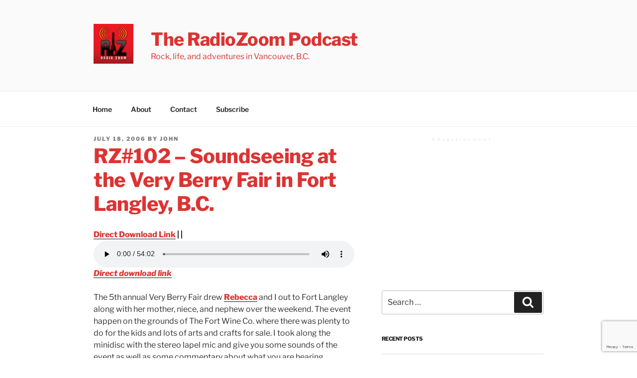

--- FILE ---
content_type: text/html; charset=utf-8
request_url: https://www.google.com/recaptcha/api2/anchor?ar=1&k=6LfXK7gUAAAAALuNQqYpSxvtacV-ReIFY3l3sU9t&co=aHR0cHM6Ly9yYWRpb3pvb20ubmV0OjQ0Mw..&hl=en&v=PoyoqOPhxBO7pBk68S4YbpHZ&size=invisible&anchor-ms=20000&execute-ms=30000&cb=m016ndih99ls
body_size: 48981
content:
<!DOCTYPE HTML><html dir="ltr" lang="en"><head><meta http-equiv="Content-Type" content="text/html; charset=UTF-8">
<meta http-equiv="X-UA-Compatible" content="IE=edge">
<title>reCAPTCHA</title>
<style type="text/css">
/* cyrillic-ext */
@font-face {
  font-family: 'Roboto';
  font-style: normal;
  font-weight: 400;
  font-stretch: 100%;
  src: url(//fonts.gstatic.com/s/roboto/v48/KFO7CnqEu92Fr1ME7kSn66aGLdTylUAMa3GUBHMdazTgWw.woff2) format('woff2');
  unicode-range: U+0460-052F, U+1C80-1C8A, U+20B4, U+2DE0-2DFF, U+A640-A69F, U+FE2E-FE2F;
}
/* cyrillic */
@font-face {
  font-family: 'Roboto';
  font-style: normal;
  font-weight: 400;
  font-stretch: 100%;
  src: url(//fonts.gstatic.com/s/roboto/v48/KFO7CnqEu92Fr1ME7kSn66aGLdTylUAMa3iUBHMdazTgWw.woff2) format('woff2');
  unicode-range: U+0301, U+0400-045F, U+0490-0491, U+04B0-04B1, U+2116;
}
/* greek-ext */
@font-face {
  font-family: 'Roboto';
  font-style: normal;
  font-weight: 400;
  font-stretch: 100%;
  src: url(//fonts.gstatic.com/s/roboto/v48/KFO7CnqEu92Fr1ME7kSn66aGLdTylUAMa3CUBHMdazTgWw.woff2) format('woff2');
  unicode-range: U+1F00-1FFF;
}
/* greek */
@font-face {
  font-family: 'Roboto';
  font-style: normal;
  font-weight: 400;
  font-stretch: 100%;
  src: url(//fonts.gstatic.com/s/roboto/v48/KFO7CnqEu92Fr1ME7kSn66aGLdTylUAMa3-UBHMdazTgWw.woff2) format('woff2');
  unicode-range: U+0370-0377, U+037A-037F, U+0384-038A, U+038C, U+038E-03A1, U+03A3-03FF;
}
/* math */
@font-face {
  font-family: 'Roboto';
  font-style: normal;
  font-weight: 400;
  font-stretch: 100%;
  src: url(//fonts.gstatic.com/s/roboto/v48/KFO7CnqEu92Fr1ME7kSn66aGLdTylUAMawCUBHMdazTgWw.woff2) format('woff2');
  unicode-range: U+0302-0303, U+0305, U+0307-0308, U+0310, U+0312, U+0315, U+031A, U+0326-0327, U+032C, U+032F-0330, U+0332-0333, U+0338, U+033A, U+0346, U+034D, U+0391-03A1, U+03A3-03A9, U+03B1-03C9, U+03D1, U+03D5-03D6, U+03F0-03F1, U+03F4-03F5, U+2016-2017, U+2034-2038, U+203C, U+2040, U+2043, U+2047, U+2050, U+2057, U+205F, U+2070-2071, U+2074-208E, U+2090-209C, U+20D0-20DC, U+20E1, U+20E5-20EF, U+2100-2112, U+2114-2115, U+2117-2121, U+2123-214F, U+2190, U+2192, U+2194-21AE, U+21B0-21E5, U+21F1-21F2, U+21F4-2211, U+2213-2214, U+2216-22FF, U+2308-230B, U+2310, U+2319, U+231C-2321, U+2336-237A, U+237C, U+2395, U+239B-23B7, U+23D0, U+23DC-23E1, U+2474-2475, U+25AF, U+25B3, U+25B7, U+25BD, U+25C1, U+25CA, U+25CC, U+25FB, U+266D-266F, U+27C0-27FF, U+2900-2AFF, U+2B0E-2B11, U+2B30-2B4C, U+2BFE, U+3030, U+FF5B, U+FF5D, U+1D400-1D7FF, U+1EE00-1EEFF;
}
/* symbols */
@font-face {
  font-family: 'Roboto';
  font-style: normal;
  font-weight: 400;
  font-stretch: 100%;
  src: url(//fonts.gstatic.com/s/roboto/v48/KFO7CnqEu92Fr1ME7kSn66aGLdTylUAMaxKUBHMdazTgWw.woff2) format('woff2');
  unicode-range: U+0001-000C, U+000E-001F, U+007F-009F, U+20DD-20E0, U+20E2-20E4, U+2150-218F, U+2190, U+2192, U+2194-2199, U+21AF, U+21E6-21F0, U+21F3, U+2218-2219, U+2299, U+22C4-22C6, U+2300-243F, U+2440-244A, U+2460-24FF, U+25A0-27BF, U+2800-28FF, U+2921-2922, U+2981, U+29BF, U+29EB, U+2B00-2BFF, U+4DC0-4DFF, U+FFF9-FFFB, U+10140-1018E, U+10190-1019C, U+101A0, U+101D0-101FD, U+102E0-102FB, U+10E60-10E7E, U+1D2C0-1D2D3, U+1D2E0-1D37F, U+1F000-1F0FF, U+1F100-1F1AD, U+1F1E6-1F1FF, U+1F30D-1F30F, U+1F315, U+1F31C, U+1F31E, U+1F320-1F32C, U+1F336, U+1F378, U+1F37D, U+1F382, U+1F393-1F39F, U+1F3A7-1F3A8, U+1F3AC-1F3AF, U+1F3C2, U+1F3C4-1F3C6, U+1F3CA-1F3CE, U+1F3D4-1F3E0, U+1F3ED, U+1F3F1-1F3F3, U+1F3F5-1F3F7, U+1F408, U+1F415, U+1F41F, U+1F426, U+1F43F, U+1F441-1F442, U+1F444, U+1F446-1F449, U+1F44C-1F44E, U+1F453, U+1F46A, U+1F47D, U+1F4A3, U+1F4B0, U+1F4B3, U+1F4B9, U+1F4BB, U+1F4BF, U+1F4C8-1F4CB, U+1F4D6, U+1F4DA, U+1F4DF, U+1F4E3-1F4E6, U+1F4EA-1F4ED, U+1F4F7, U+1F4F9-1F4FB, U+1F4FD-1F4FE, U+1F503, U+1F507-1F50B, U+1F50D, U+1F512-1F513, U+1F53E-1F54A, U+1F54F-1F5FA, U+1F610, U+1F650-1F67F, U+1F687, U+1F68D, U+1F691, U+1F694, U+1F698, U+1F6AD, U+1F6B2, U+1F6B9-1F6BA, U+1F6BC, U+1F6C6-1F6CF, U+1F6D3-1F6D7, U+1F6E0-1F6EA, U+1F6F0-1F6F3, U+1F6F7-1F6FC, U+1F700-1F7FF, U+1F800-1F80B, U+1F810-1F847, U+1F850-1F859, U+1F860-1F887, U+1F890-1F8AD, U+1F8B0-1F8BB, U+1F8C0-1F8C1, U+1F900-1F90B, U+1F93B, U+1F946, U+1F984, U+1F996, U+1F9E9, U+1FA00-1FA6F, U+1FA70-1FA7C, U+1FA80-1FA89, U+1FA8F-1FAC6, U+1FACE-1FADC, U+1FADF-1FAE9, U+1FAF0-1FAF8, U+1FB00-1FBFF;
}
/* vietnamese */
@font-face {
  font-family: 'Roboto';
  font-style: normal;
  font-weight: 400;
  font-stretch: 100%;
  src: url(//fonts.gstatic.com/s/roboto/v48/KFO7CnqEu92Fr1ME7kSn66aGLdTylUAMa3OUBHMdazTgWw.woff2) format('woff2');
  unicode-range: U+0102-0103, U+0110-0111, U+0128-0129, U+0168-0169, U+01A0-01A1, U+01AF-01B0, U+0300-0301, U+0303-0304, U+0308-0309, U+0323, U+0329, U+1EA0-1EF9, U+20AB;
}
/* latin-ext */
@font-face {
  font-family: 'Roboto';
  font-style: normal;
  font-weight: 400;
  font-stretch: 100%;
  src: url(//fonts.gstatic.com/s/roboto/v48/KFO7CnqEu92Fr1ME7kSn66aGLdTylUAMa3KUBHMdazTgWw.woff2) format('woff2');
  unicode-range: U+0100-02BA, U+02BD-02C5, U+02C7-02CC, U+02CE-02D7, U+02DD-02FF, U+0304, U+0308, U+0329, U+1D00-1DBF, U+1E00-1E9F, U+1EF2-1EFF, U+2020, U+20A0-20AB, U+20AD-20C0, U+2113, U+2C60-2C7F, U+A720-A7FF;
}
/* latin */
@font-face {
  font-family: 'Roboto';
  font-style: normal;
  font-weight: 400;
  font-stretch: 100%;
  src: url(//fonts.gstatic.com/s/roboto/v48/KFO7CnqEu92Fr1ME7kSn66aGLdTylUAMa3yUBHMdazQ.woff2) format('woff2');
  unicode-range: U+0000-00FF, U+0131, U+0152-0153, U+02BB-02BC, U+02C6, U+02DA, U+02DC, U+0304, U+0308, U+0329, U+2000-206F, U+20AC, U+2122, U+2191, U+2193, U+2212, U+2215, U+FEFF, U+FFFD;
}
/* cyrillic-ext */
@font-face {
  font-family: 'Roboto';
  font-style: normal;
  font-weight: 500;
  font-stretch: 100%;
  src: url(//fonts.gstatic.com/s/roboto/v48/KFO7CnqEu92Fr1ME7kSn66aGLdTylUAMa3GUBHMdazTgWw.woff2) format('woff2');
  unicode-range: U+0460-052F, U+1C80-1C8A, U+20B4, U+2DE0-2DFF, U+A640-A69F, U+FE2E-FE2F;
}
/* cyrillic */
@font-face {
  font-family: 'Roboto';
  font-style: normal;
  font-weight: 500;
  font-stretch: 100%;
  src: url(//fonts.gstatic.com/s/roboto/v48/KFO7CnqEu92Fr1ME7kSn66aGLdTylUAMa3iUBHMdazTgWw.woff2) format('woff2');
  unicode-range: U+0301, U+0400-045F, U+0490-0491, U+04B0-04B1, U+2116;
}
/* greek-ext */
@font-face {
  font-family: 'Roboto';
  font-style: normal;
  font-weight: 500;
  font-stretch: 100%;
  src: url(//fonts.gstatic.com/s/roboto/v48/KFO7CnqEu92Fr1ME7kSn66aGLdTylUAMa3CUBHMdazTgWw.woff2) format('woff2');
  unicode-range: U+1F00-1FFF;
}
/* greek */
@font-face {
  font-family: 'Roboto';
  font-style: normal;
  font-weight: 500;
  font-stretch: 100%;
  src: url(//fonts.gstatic.com/s/roboto/v48/KFO7CnqEu92Fr1ME7kSn66aGLdTylUAMa3-UBHMdazTgWw.woff2) format('woff2');
  unicode-range: U+0370-0377, U+037A-037F, U+0384-038A, U+038C, U+038E-03A1, U+03A3-03FF;
}
/* math */
@font-face {
  font-family: 'Roboto';
  font-style: normal;
  font-weight: 500;
  font-stretch: 100%;
  src: url(//fonts.gstatic.com/s/roboto/v48/KFO7CnqEu92Fr1ME7kSn66aGLdTylUAMawCUBHMdazTgWw.woff2) format('woff2');
  unicode-range: U+0302-0303, U+0305, U+0307-0308, U+0310, U+0312, U+0315, U+031A, U+0326-0327, U+032C, U+032F-0330, U+0332-0333, U+0338, U+033A, U+0346, U+034D, U+0391-03A1, U+03A3-03A9, U+03B1-03C9, U+03D1, U+03D5-03D6, U+03F0-03F1, U+03F4-03F5, U+2016-2017, U+2034-2038, U+203C, U+2040, U+2043, U+2047, U+2050, U+2057, U+205F, U+2070-2071, U+2074-208E, U+2090-209C, U+20D0-20DC, U+20E1, U+20E5-20EF, U+2100-2112, U+2114-2115, U+2117-2121, U+2123-214F, U+2190, U+2192, U+2194-21AE, U+21B0-21E5, U+21F1-21F2, U+21F4-2211, U+2213-2214, U+2216-22FF, U+2308-230B, U+2310, U+2319, U+231C-2321, U+2336-237A, U+237C, U+2395, U+239B-23B7, U+23D0, U+23DC-23E1, U+2474-2475, U+25AF, U+25B3, U+25B7, U+25BD, U+25C1, U+25CA, U+25CC, U+25FB, U+266D-266F, U+27C0-27FF, U+2900-2AFF, U+2B0E-2B11, U+2B30-2B4C, U+2BFE, U+3030, U+FF5B, U+FF5D, U+1D400-1D7FF, U+1EE00-1EEFF;
}
/* symbols */
@font-face {
  font-family: 'Roboto';
  font-style: normal;
  font-weight: 500;
  font-stretch: 100%;
  src: url(//fonts.gstatic.com/s/roboto/v48/KFO7CnqEu92Fr1ME7kSn66aGLdTylUAMaxKUBHMdazTgWw.woff2) format('woff2');
  unicode-range: U+0001-000C, U+000E-001F, U+007F-009F, U+20DD-20E0, U+20E2-20E4, U+2150-218F, U+2190, U+2192, U+2194-2199, U+21AF, U+21E6-21F0, U+21F3, U+2218-2219, U+2299, U+22C4-22C6, U+2300-243F, U+2440-244A, U+2460-24FF, U+25A0-27BF, U+2800-28FF, U+2921-2922, U+2981, U+29BF, U+29EB, U+2B00-2BFF, U+4DC0-4DFF, U+FFF9-FFFB, U+10140-1018E, U+10190-1019C, U+101A0, U+101D0-101FD, U+102E0-102FB, U+10E60-10E7E, U+1D2C0-1D2D3, U+1D2E0-1D37F, U+1F000-1F0FF, U+1F100-1F1AD, U+1F1E6-1F1FF, U+1F30D-1F30F, U+1F315, U+1F31C, U+1F31E, U+1F320-1F32C, U+1F336, U+1F378, U+1F37D, U+1F382, U+1F393-1F39F, U+1F3A7-1F3A8, U+1F3AC-1F3AF, U+1F3C2, U+1F3C4-1F3C6, U+1F3CA-1F3CE, U+1F3D4-1F3E0, U+1F3ED, U+1F3F1-1F3F3, U+1F3F5-1F3F7, U+1F408, U+1F415, U+1F41F, U+1F426, U+1F43F, U+1F441-1F442, U+1F444, U+1F446-1F449, U+1F44C-1F44E, U+1F453, U+1F46A, U+1F47D, U+1F4A3, U+1F4B0, U+1F4B3, U+1F4B9, U+1F4BB, U+1F4BF, U+1F4C8-1F4CB, U+1F4D6, U+1F4DA, U+1F4DF, U+1F4E3-1F4E6, U+1F4EA-1F4ED, U+1F4F7, U+1F4F9-1F4FB, U+1F4FD-1F4FE, U+1F503, U+1F507-1F50B, U+1F50D, U+1F512-1F513, U+1F53E-1F54A, U+1F54F-1F5FA, U+1F610, U+1F650-1F67F, U+1F687, U+1F68D, U+1F691, U+1F694, U+1F698, U+1F6AD, U+1F6B2, U+1F6B9-1F6BA, U+1F6BC, U+1F6C6-1F6CF, U+1F6D3-1F6D7, U+1F6E0-1F6EA, U+1F6F0-1F6F3, U+1F6F7-1F6FC, U+1F700-1F7FF, U+1F800-1F80B, U+1F810-1F847, U+1F850-1F859, U+1F860-1F887, U+1F890-1F8AD, U+1F8B0-1F8BB, U+1F8C0-1F8C1, U+1F900-1F90B, U+1F93B, U+1F946, U+1F984, U+1F996, U+1F9E9, U+1FA00-1FA6F, U+1FA70-1FA7C, U+1FA80-1FA89, U+1FA8F-1FAC6, U+1FACE-1FADC, U+1FADF-1FAE9, U+1FAF0-1FAF8, U+1FB00-1FBFF;
}
/* vietnamese */
@font-face {
  font-family: 'Roboto';
  font-style: normal;
  font-weight: 500;
  font-stretch: 100%;
  src: url(//fonts.gstatic.com/s/roboto/v48/KFO7CnqEu92Fr1ME7kSn66aGLdTylUAMa3OUBHMdazTgWw.woff2) format('woff2');
  unicode-range: U+0102-0103, U+0110-0111, U+0128-0129, U+0168-0169, U+01A0-01A1, U+01AF-01B0, U+0300-0301, U+0303-0304, U+0308-0309, U+0323, U+0329, U+1EA0-1EF9, U+20AB;
}
/* latin-ext */
@font-face {
  font-family: 'Roboto';
  font-style: normal;
  font-weight: 500;
  font-stretch: 100%;
  src: url(//fonts.gstatic.com/s/roboto/v48/KFO7CnqEu92Fr1ME7kSn66aGLdTylUAMa3KUBHMdazTgWw.woff2) format('woff2');
  unicode-range: U+0100-02BA, U+02BD-02C5, U+02C7-02CC, U+02CE-02D7, U+02DD-02FF, U+0304, U+0308, U+0329, U+1D00-1DBF, U+1E00-1E9F, U+1EF2-1EFF, U+2020, U+20A0-20AB, U+20AD-20C0, U+2113, U+2C60-2C7F, U+A720-A7FF;
}
/* latin */
@font-face {
  font-family: 'Roboto';
  font-style: normal;
  font-weight: 500;
  font-stretch: 100%;
  src: url(//fonts.gstatic.com/s/roboto/v48/KFO7CnqEu92Fr1ME7kSn66aGLdTylUAMa3yUBHMdazQ.woff2) format('woff2');
  unicode-range: U+0000-00FF, U+0131, U+0152-0153, U+02BB-02BC, U+02C6, U+02DA, U+02DC, U+0304, U+0308, U+0329, U+2000-206F, U+20AC, U+2122, U+2191, U+2193, U+2212, U+2215, U+FEFF, U+FFFD;
}
/* cyrillic-ext */
@font-face {
  font-family: 'Roboto';
  font-style: normal;
  font-weight: 900;
  font-stretch: 100%;
  src: url(//fonts.gstatic.com/s/roboto/v48/KFO7CnqEu92Fr1ME7kSn66aGLdTylUAMa3GUBHMdazTgWw.woff2) format('woff2');
  unicode-range: U+0460-052F, U+1C80-1C8A, U+20B4, U+2DE0-2DFF, U+A640-A69F, U+FE2E-FE2F;
}
/* cyrillic */
@font-face {
  font-family: 'Roboto';
  font-style: normal;
  font-weight: 900;
  font-stretch: 100%;
  src: url(//fonts.gstatic.com/s/roboto/v48/KFO7CnqEu92Fr1ME7kSn66aGLdTylUAMa3iUBHMdazTgWw.woff2) format('woff2');
  unicode-range: U+0301, U+0400-045F, U+0490-0491, U+04B0-04B1, U+2116;
}
/* greek-ext */
@font-face {
  font-family: 'Roboto';
  font-style: normal;
  font-weight: 900;
  font-stretch: 100%;
  src: url(//fonts.gstatic.com/s/roboto/v48/KFO7CnqEu92Fr1ME7kSn66aGLdTylUAMa3CUBHMdazTgWw.woff2) format('woff2');
  unicode-range: U+1F00-1FFF;
}
/* greek */
@font-face {
  font-family: 'Roboto';
  font-style: normal;
  font-weight: 900;
  font-stretch: 100%;
  src: url(//fonts.gstatic.com/s/roboto/v48/KFO7CnqEu92Fr1ME7kSn66aGLdTylUAMa3-UBHMdazTgWw.woff2) format('woff2');
  unicode-range: U+0370-0377, U+037A-037F, U+0384-038A, U+038C, U+038E-03A1, U+03A3-03FF;
}
/* math */
@font-face {
  font-family: 'Roboto';
  font-style: normal;
  font-weight: 900;
  font-stretch: 100%;
  src: url(//fonts.gstatic.com/s/roboto/v48/KFO7CnqEu92Fr1ME7kSn66aGLdTylUAMawCUBHMdazTgWw.woff2) format('woff2');
  unicode-range: U+0302-0303, U+0305, U+0307-0308, U+0310, U+0312, U+0315, U+031A, U+0326-0327, U+032C, U+032F-0330, U+0332-0333, U+0338, U+033A, U+0346, U+034D, U+0391-03A1, U+03A3-03A9, U+03B1-03C9, U+03D1, U+03D5-03D6, U+03F0-03F1, U+03F4-03F5, U+2016-2017, U+2034-2038, U+203C, U+2040, U+2043, U+2047, U+2050, U+2057, U+205F, U+2070-2071, U+2074-208E, U+2090-209C, U+20D0-20DC, U+20E1, U+20E5-20EF, U+2100-2112, U+2114-2115, U+2117-2121, U+2123-214F, U+2190, U+2192, U+2194-21AE, U+21B0-21E5, U+21F1-21F2, U+21F4-2211, U+2213-2214, U+2216-22FF, U+2308-230B, U+2310, U+2319, U+231C-2321, U+2336-237A, U+237C, U+2395, U+239B-23B7, U+23D0, U+23DC-23E1, U+2474-2475, U+25AF, U+25B3, U+25B7, U+25BD, U+25C1, U+25CA, U+25CC, U+25FB, U+266D-266F, U+27C0-27FF, U+2900-2AFF, U+2B0E-2B11, U+2B30-2B4C, U+2BFE, U+3030, U+FF5B, U+FF5D, U+1D400-1D7FF, U+1EE00-1EEFF;
}
/* symbols */
@font-face {
  font-family: 'Roboto';
  font-style: normal;
  font-weight: 900;
  font-stretch: 100%;
  src: url(//fonts.gstatic.com/s/roboto/v48/KFO7CnqEu92Fr1ME7kSn66aGLdTylUAMaxKUBHMdazTgWw.woff2) format('woff2');
  unicode-range: U+0001-000C, U+000E-001F, U+007F-009F, U+20DD-20E0, U+20E2-20E4, U+2150-218F, U+2190, U+2192, U+2194-2199, U+21AF, U+21E6-21F0, U+21F3, U+2218-2219, U+2299, U+22C4-22C6, U+2300-243F, U+2440-244A, U+2460-24FF, U+25A0-27BF, U+2800-28FF, U+2921-2922, U+2981, U+29BF, U+29EB, U+2B00-2BFF, U+4DC0-4DFF, U+FFF9-FFFB, U+10140-1018E, U+10190-1019C, U+101A0, U+101D0-101FD, U+102E0-102FB, U+10E60-10E7E, U+1D2C0-1D2D3, U+1D2E0-1D37F, U+1F000-1F0FF, U+1F100-1F1AD, U+1F1E6-1F1FF, U+1F30D-1F30F, U+1F315, U+1F31C, U+1F31E, U+1F320-1F32C, U+1F336, U+1F378, U+1F37D, U+1F382, U+1F393-1F39F, U+1F3A7-1F3A8, U+1F3AC-1F3AF, U+1F3C2, U+1F3C4-1F3C6, U+1F3CA-1F3CE, U+1F3D4-1F3E0, U+1F3ED, U+1F3F1-1F3F3, U+1F3F5-1F3F7, U+1F408, U+1F415, U+1F41F, U+1F426, U+1F43F, U+1F441-1F442, U+1F444, U+1F446-1F449, U+1F44C-1F44E, U+1F453, U+1F46A, U+1F47D, U+1F4A3, U+1F4B0, U+1F4B3, U+1F4B9, U+1F4BB, U+1F4BF, U+1F4C8-1F4CB, U+1F4D6, U+1F4DA, U+1F4DF, U+1F4E3-1F4E6, U+1F4EA-1F4ED, U+1F4F7, U+1F4F9-1F4FB, U+1F4FD-1F4FE, U+1F503, U+1F507-1F50B, U+1F50D, U+1F512-1F513, U+1F53E-1F54A, U+1F54F-1F5FA, U+1F610, U+1F650-1F67F, U+1F687, U+1F68D, U+1F691, U+1F694, U+1F698, U+1F6AD, U+1F6B2, U+1F6B9-1F6BA, U+1F6BC, U+1F6C6-1F6CF, U+1F6D3-1F6D7, U+1F6E0-1F6EA, U+1F6F0-1F6F3, U+1F6F7-1F6FC, U+1F700-1F7FF, U+1F800-1F80B, U+1F810-1F847, U+1F850-1F859, U+1F860-1F887, U+1F890-1F8AD, U+1F8B0-1F8BB, U+1F8C0-1F8C1, U+1F900-1F90B, U+1F93B, U+1F946, U+1F984, U+1F996, U+1F9E9, U+1FA00-1FA6F, U+1FA70-1FA7C, U+1FA80-1FA89, U+1FA8F-1FAC6, U+1FACE-1FADC, U+1FADF-1FAE9, U+1FAF0-1FAF8, U+1FB00-1FBFF;
}
/* vietnamese */
@font-face {
  font-family: 'Roboto';
  font-style: normal;
  font-weight: 900;
  font-stretch: 100%;
  src: url(//fonts.gstatic.com/s/roboto/v48/KFO7CnqEu92Fr1ME7kSn66aGLdTylUAMa3OUBHMdazTgWw.woff2) format('woff2');
  unicode-range: U+0102-0103, U+0110-0111, U+0128-0129, U+0168-0169, U+01A0-01A1, U+01AF-01B0, U+0300-0301, U+0303-0304, U+0308-0309, U+0323, U+0329, U+1EA0-1EF9, U+20AB;
}
/* latin-ext */
@font-face {
  font-family: 'Roboto';
  font-style: normal;
  font-weight: 900;
  font-stretch: 100%;
  src: url(//fonts.gstatic.com/s/roboto/v48/KFO7CnqEu92Fr1ME7kSn66aGLdTylUAMa3KUBHMdazTgWw.woff2) format('woff2');
  unicode-range: U+0100-02BA, U+02BD-02C5, U+02C7-02CC, U+02CE-02D7, U+02DD-02FF, U+0304, U+0308, U+0329, U+1D00-1DBF, U+1E00-1E9F, U+1EF2-1EFF, U+2020, U+20A0-20AB, U+20AD-20C0, U+2113, U+2C60-2C7F, U+A720-A7FF;
}
/* latin */
@font-face {
  font-family: 'Roboto';
  font-style: normal;
  font-weight: 900;
  font-stretch: 100%;
  src: url(//fonts.gstatic.com/s/roboto/v48/KFO7CnqEu92Fr1ME7kSn66aGLdTylUAMa3yUBHMdazQ.woff2) format('woff2');
  unicode-range: U+0000-00FF, U+0131, U+0152-0153, U+02BB-02BC, U+02C6, U+02DA, U+02DC, U+0304, U+0308, U+0329, U+2000-206F, U+20AC, U+2122, U+2191, U+2193, U+2212, U+2215, U+FEFF, U+FFFD;
}

</style>
<link rel="stylesheet" type="text/css" href="https://www.gstatic.com/recaptcha/releases/PoyoqOPhxBO7pBk68S4YbpHZ/styles__ltr.css">
<script nonce="GQ3GzeWU4fO8V_pzV2AliQ" type="text/javascript">window['__recaptcha_api'] = 'https://www.google.com/recaptcha/api2/';</script>
<script type="text/javascript" src="https://www.gstatic.com/recaptcha/releases/PoyoqOPhxBO7pBk68S4YbpHZ/recaptcha__en.js" nonce="GQ3GzeWU4fO8V_pzV2AliQ">
      
    </script></head>
<body><div id="rc-anchor-alert" class="rc-anchor-alert"></div>
<input type="hidden" id="recaptcha-token" value="[base64]">
<script type="text/javascript" nonce="GQ3GzeWU4fO8V_pzV2AliQ">
      recaptcha.anchor.Main.init("[\x22ainput\x22,[\x22bgdata\x22,\x22\x22,\[base64]/[base64]/[base64]/[base64]/[base64]/[base64]/KGcoTywyNTMsTy5PKSxVRyhPLEMpKTpnKE8sMjUzLEMpLE8pKSxsKSksTykpfSxieT1mdW5jdGlvbihDLE8sdSxsKXtmb3IobD0odT1SKEMpLDApO08+MDtPLS0pbD1sPDw4fFooQyk7ZyhDLHUsbCl9LFVHPWZ1bmN0aW9uKEMsTyl7Qy5pLmxlbmd0aD4xMDQ/[base64]/[base64]/[base64]/[base64]/[base64]/[base64]/[base64]\\u003d\x22,\[base64]\\u003d\\u003d\x22,\[base64]/CocOAwrrCjQ15dsKhwqjCszTCgxIOw6FkwrHDq8OYEStPw7oZwqLDi8O8w4FEGn7Dk8ONOsONNcKdM04EQwQ6BsOPw5EZFAPCrMKUXcKLWcKmwqbCisObwpBtP8KxMcKEM0hMa8KpZ8KaBsKsw44XD8O1worDjsOlcFLDm0HDosK1BMKFwoI+w5LDiMOyw6/Co8KqBV7DjsO4DVTDsMK2w5DCscKwXWLCtsKtb8KtwogXwrrCkcKYTwXCqFloesKXwqTCoBzCt15zdXLDocOoW3HCmkDClcOnMxMiGFvDgQLCmcKgfQjDuWfDucOuWMO4w44Kw7jDuMOowpFww5XDvxFNwp/ChgzCpCXDucOKw48hcjTCucKiw4vCnxvDpMKhFcOTwqcsPMOIKFXCosKEwp3DslzDk3d0woFvK00iZkUdwpsUwqrCiX1aEMK5w4p0QcKsw7HChsOKwoDDrQx2wqY0w6M/w5tyRB3DiTUeBcKGwozDiCnDmwVtK0nCvcO3NsOqw5vDjUXChGlCw44pwr/CmgTDjB3Ck8OhAMOgwpoOMFrCncOOB8KZYsKxdcOCXMO/[base64]/DrMK2wp40w4gyeWMawq4fKnVKR8KPwoHDlCXCgMOoDMOOwqhnwqTDkgxawrvDgsKkwoJII8OsXcKjwoZHw5DDgcKfB8K8IioAw5Anwq3Co8O1MMO8wqPCmcKuwofCrxYIBMKyw5gSYCR3wq/ClynDpjLCjMKTSEjChCTCjcKvOg1OcRUrYMKOw49vwqV0CifDoWZnw5vClip/[base64]/DgUtowqZkw7HCmQ/[base64]/wpXDpsK1w7UTw77ClS4Qw60aw77ClcKiSMKHCHFkw5vCoDtSTRF0VjoIw7NoUsOFw6TDtRfCg1/CkFAlJ8OzdMKQw4vClsK4bibDucKiDVDDq8OpNsOxED4zMcO6wp/DrMKewrrCq37DssKTDMK/w5LDhsKBMMKpM8KQw4doC2M0w4bCsV7CpsOlUFDDj1DCnVgfw6/DhhRNAMKrwpzCkVfCsDZTw7AqwrPCpWDClSXDo3bDgsKLDsOYw69UesOVZAnDkMOfwpjDqUhVYcO9woDDiy/Ci1luZMK8aELCncKkfj/[base64]/[base64]/DusKsbsKNw7VEw7PDsQrDp8KpworDmHNIw6ADw4jCt8KBN01QAMO8BcO9acO1wqslw5M/MTbCgFojU8KjwoMawrbDkgHCgCfDnBzCkMO1wofCtcO1YDkbWsOhw47Cs8ONw7/CpcOKLkLCt2nDgcKsS8Ocw5kiwo/CncKZw51YwqppJBYnwqnDj8KPJ8OAwp4ZwqLDliTCrC/CmsK7w6TDq8OyJsKEw6Ntw6vChcKhwqtGwqfDihDDjgfDqmA2wqvCk2vCvGdnVsKtRsOww5BJwo7Dh8OuTsKkJVF1csK/w6XDrMOEw6DCpsOCwo3Cu8OLZsK1YQDDk0bDi8OMwprCgcOXw6zCj8KhA8O2w68DcEEyMHzDrsKkBMOCw6svw6MMw7zDjcKLw4wUwr/DgcKVfcOsw6VFw5YQPsO4Dz7Cpn7Cmn9pw5fCocKjMhPCiFcfO23CgMOLQcOUwoxpw6rDosOzIiFQIcOcYkpvaMO5WHvDmgxWw57DqUtQwpDDhC/ClmMTwrIew7bDiMOSwpXDiQYwWMKTb8KFSX5TegTCnTXDkcO2w4bDvB1Hw7rDtcKeO8KuNsOOVMK9wrbDm27DisO3w4Jvw541w4nCsCLDvws2D8OMw6rCv8KRwqk4asO9wr3CtMOqNB3CtSfDrgTDsX4Pem/[base64]/CkMO8AMKGwqbCtMKpw7YbVyRgw4HCmSjCu8OFwrfCvcKhbsOywrjCjzZ4w7DCq2U2wrXCuFgMw7Ijwq3DmnU2woo1w6HCn8ObPxXDs0bDhw3ClhsGw5LDqFXDvDjDkULDvcKdw6/Cvxw/YMOZw5XDrhJLwrTDoBDCoD7Di8KwOcK1fX/DkcOVw6/[base64]/wqBIbynDuyDDucO+wrbChRzDiFHCqMKIw6DDvsKaw5HDjiMvX8O9a8KPJzfDiivCpn/CjMOsAjDCvytJwqZNw7LCicKdKGtywoo+w4vCmEDDon/DjAnDqsOPUwbCi0U+PAEHw65+w4DCrcKtY1R2w4I9LXgseF83ITzDqsOgw63CqkvDh1YXAA1twoPDlUfDiSHCucK/GHnDssOzYgHChcKROCtYUTdpWH9hPXvDjjNQwoFSwqwNNcOlX8KdwpHDshVLE8OrR2bCusKnwo7CnsO+wrrDusOrwpfDmxDDq8K7FMKTwqxHw7/CnjDCikPDgkNfw71gZ8OAOnLDrMKuw4pLcMOhOmLCvwM2wqXDt8Omb8K0woIqJsODwrhRVMOcw60EJ8KsEcOFZgJDwo3DiiDDgsOSAMO0wrfChMOUwqJrw5/Ck2bChMOkw5LDgAXDiMKkw71Bw77DpChBw7xGCHLDvcK7wqXDuB0ReMOkWcK2LAFxOkPDlcOHw63Cj8KuwoF0wo7DnsO2UTkwwpLCrGfChsKgwoknFMO/wqTDscKLMzLDqsKdF2nCgT4Hwp7Dpi0dwptOwpBxw78iw47CnsKVGMKyw4t/[base64]/DtQB1wpp/a1zCj3khw497DBF2XzTDhw9YP1lxw5Nhw5Nlw4fCqsOsw7HDs0bDgTB2w6vCjTpJV0LCmMKIKkQTw4cnSirCssKkwrjCvUXCi8KIw6hDwqfCt8K5OsOUw68qw7LDn8OybsKNEsKfw73CuzLCjsOqQcO0wo9uw7RBQ8OSw7FawokEw6HDgC7DjW/DslhNZ8KnEcKfKcKRw7kVakMzD8OqRSvCvSBPCMKPwrt5JDIcwrbDskPDg8KPBcOcwp7DrnnDv8ORw6zCskxLw4TDiELDkMOkw75eZ8K/GcKBw6bCkFx0CsOYwr43BcKCw6UQwoNiIUN2wr3DksO3wrA0DcONw5bCiAhERsOqw60jKMK2wqZSB8OxwqrCuGrCnsOvccOZMm/Duj8Wwq7CoGrDml8Bw5VWYwlKVzRDw5tOeD52w6jDoVNTIMOAbMK5BQdxGTTDkMKZwodmwrTDuUI+wq/CqyZzNMK4ScKwNgrCu27Dh8KbNMKpwpvDocOQIsKMasKxbgADw61ywr7DkyRWbMOHwq4qwrLCsMKTHzXDiMOzwqtzCVvCnAd5wpDDhBfDtsOVPMOlVcKZd8OlKjnDmk0PGcKzdMOvwp/Dr2ZxOsOswpRIIl/CpsKEw5jCgMOrNEkwwrfDtXvCpUFiw4t3w5NXwo/[base64]/DXHDssK6wqtAwowjwrbDuMOhw5tuwoUfwpnDmMKZw6LCvGrCoMK+fnE2G1lhw5VYwpA0AMOUw47DlwYgPEvChcOWwoZyw68dKMKrwrx2QHDCmiNqwoMww43Cly/[base64]/Cp8OYwqfDnl/[base64]/ChUzCv8OGw4E3AiwhKMONw5nDildrw4bClcKwRkjCmsO+HsKRwowpworDp1Q5azU0D0TCkGRUSMOUw4kJw5R4wpg3wpPDr8OOw45aRg8bHMKlw5QVccKYZsOsIhbCvGMHw4rCh3vDlcKoWEHCo8OgwpzChmE/wpjCpcK5TcOwwoHDokgaCCTCv8KHw4LCksKsJAMPYhgVTMKvwpDCjcKZw6TCgXbDmSnDiMK0w53DokwtZMOqO8Onb0pIWsO4wqEkwo8USVLDrMOBRgxfJMK+w6LCmBh7w65oC35jRU/CqkHCo8Krw5TDosOHHxLCkcKhw4LDmcK/[base64]/[base64]/CkMKOI8KxdcK6wrnCvDLCocKKasKVDkUlw7fDvMKCw7s0O8K9w5zCkDvDkMKzHcKJw6xzw6vCocOPwqPCmgwqw4khw47DqsOqIMKzw7/CocKhEMKCHSREw41AwrxXwoPDlhLDq8OaFzYYw4TDrMKIcSoxw6DCi8ONw54JwofDn8OEwp/[base64]/w7Z0OjRNw4HCrcKsw4LDhsK2w5fCrC44JsONNwzDsA4Dw6PDg8OGCMOhwo/DoBLDrcKiwq88PcKjwq/[base64]/FUXDpyvDmlfCn39IacKuw7UQFsKVGEwPwrfDgcKTJUZ1KcKELsKHwrfDtSrCki1yMnlYw4DCqBTDizHCnForWEcKw63DplfDs8OZwo1ww7pNAkl4w5ItTj1zMsOWw5g4w48Ew6pawoDDgcOLw5XDpDvCpCLDoMKqS0JyS3/CmcOWwrjCr0DDog0MejHDssOmR8O0w7dHZsKZw5PDgMKyKcOlZsOIw610woZcwqQewr3CsxbCuFxLE8K8w5khw5ovBmxLwroOwqPDj8Kgw43DuRxvOcKpwprCv01Pw4nDtsOrcsKMfCDCuAfDqgnCkMKFXm3DssORZsO/w4cYSgQoNwTCvsKfGQPCkEVlOxtveFTCiW3DrMKcMcOzOcOTaEnDo3LCpGDDtllnwoc1A8OmAsOIw7bCvg0Sb1jChsKvOAdww4RQwpQNw5s+aCwPwq4NMlPCoAvCvFhZwr7Cg8KIw5hhw7/DqMOcTi4rFcKxSMOww6VCC8O/wp52MGB+w4bCgSIcYMO0QMK3FMOiwq0sJMKFw77Cpy8MOBEsQcO1JMKxw7wAd2vDt1Y6bcOgw6DDg13Di2BkwoLDlRvCmsKWw6jDgDICXntmNcOZwr1PJcKKwrPCqcO6wpfDjD4Tw5ZrQnhbM8O2w7/CiVoIe8KCwp7Ci3tnAkPCnjANGsOyD8KkaRzDhcOlTcKbwpIAwr/DgDPDijwJFS14AUbDg8OLChDDhcK/AcKxLCFjPsKGwqhBWcKWw6VswqHCnBHCocK/ckXCuD/[base64]/DjUjCszfCh8KRwr3Cp8OqNMOVaMK7H13Dl1jCiMOLw5XDk8KdGQnCksO8UcKZwoXDgD/DgMKXZ8KZM0xcQgRiCcKhw6/[base64]/[base64]/DicO0wrl9UMK9w7XDosK2wpPClWBVw4bCv8K/R8O9G8K8w5nDp8O9S8O2bhwmQhjDiSc3w4oKwrDDhk/DgBLCqsOYw7TDsTbDo8OweQDDk0oew7MnMcOreWrDgFHDtyprOMK7EijCgkxMw6jCi1onw7XChlLDpm91w59seDd6wr0Kwr4gXSnDgn4jVcOuw58HwpfDncKvDsOeVcKIw5jDusO5WUhKwr/DksOuw6tWw5XCsV/Dn8O4w4tmwq9Iw53DgsKNw6wkbg7CvSoHwp0Dw6zDkcOSwr8IHlRSw45Fw67DpQTClsO4w74owoBbwocLMMO+w6jCgm4ow5gYMmlOw4DDp1TDtip3w4diw4/CigHDs0TChcKLwq1rc8OOwrXDqi8zZ8O8w54BwqVtd8KVFMKOw5tiY2ERwqgww4AFNDN6w5IPw4pwwpcQw4EtLhEeSQFYw5QdLCdnNMOXVnTCg3hKCU1pw7NEb8KfVVrCulvDsltqWmrDn8KCwoxDcnvCk2PCiDDDtsORZMOoEcOIw5tgPcKZfcK9w5EgwrnDlwt/[base64]/Cm8Ozw7ZzH8K3wrY/C8OaI8OvwqvDmMKfw7PCt8Onw6ELd8KewoRhDiIqw4fCscKdMk9bSj00wpABwoExdMKAZ8Olw5kifcOHw7Evw7AmwpHCgnJbw7A5wpk9B1gtwrfCoHZEacO/w5xWwpkMw4VDNMORw5bDpcOyw5gYc8K2NQnDs3TDj8O1woXCtVnCjFfClMKWwrHDrnbDlAfDi1jDnMKVwqTDiMOYLsKuwqQSA8K+PcK4JMOdDcKow6wuw74nw6DDgsKbwo5BKsOzw67DlBgzUcOPw6I5wqsPw584w5BIY8OQO8KqN8KuchI+NRB0dQjDiCjDpcKdMMO/[base64]/[base64]/w497fTrDsB0xw6XCqsObTS4KLWDCl8K9VsOKwqfDiMKRAcKzw786DcOGchvDtXrDlsOIV8Oww5zDn8KfwrQsHwIJw6ANLBLDrcOdw5tJGznDvDvCusKYwqtGcmgOw7bCulwswqceeinCmcOwwpjChUNSw7J6wqbCojfDtVluw6XDnAzDh8KWw5lESMKzw7/[base64]/BF/DtsOxNALDgMK2wqTCqMO0HGktTMKzw5UuwqTCn0pwSgdhwroVwokuPn1OVMO7w6ZMASLDkWTDqiVDwpXCiMO3w6Yyw73DhQ0Uw4PCosKiVMOjEHsLVVY0w5fDjBTDknE+eDjDhsOIQcK4w4Mqw6d5M8KDwrbDjhnDjhBkw4UscsOSbMKPw4HCjFlKwoxTQifDksKFw4/[base64]/DhGLDi8KTwpDDlVQ/FcKHJcK/w6nDglbDq8KDXsKCw5fCqMKwOEd1wojCjD3DmA3DtWZNcMO9eVdROsKow7fCm8KjI2jCqAPCkATCkMKhwr1WwoQnc8Oww5/[base64]/CvsOEw6xtwpnCrMKnVsKfP0vCl8Knw7bDhcOuWsOpw7PCg8Krw54Iwrwgwr9EwqnCrMO7wok0wrLDscK9w7DCmnpKHsOJY8OwWWfDjWgKw5LCnUMtwqzDixVywrE0w43CnT/DukF0B8ONwrRucMOQLsKiOcKxwqxxw7/[base64]/DpGfClyDChFHCjWfDj8OoNhwMw5Zyw48MAsOcScKjOgVyGgjCmRHCnhLDqFjDoHLDhMKPwrNSw73CjsO3EWrDih/CucKnfg3Cu0XDksKzw5sXMMKQQ1QpwoHDk2HDsS7CvsKLBsO9w7TDnjseHWDCtjzDrUDCohQ4ZBzCk8OIwpExw4vCv8K+VyjDojN0NTfDk8Kawo3CtW7DnsOWQjrDgcOCX1wLw7gRw5/Du8OJMh3CpMOuaAkITMO5OSvDokbDmMO6OUvCjh8MOcKPwp/CjsKCdMOvw6nDqQ5vwoEzwq5xOXjDlcOdMcO2wqh9GhVGOR05B8KtK3sfdHnCohtHH09nw5HCuXLCvMKSwo/[base64]/Cq03Ct8OcMwzDmsKmwplLw73CohzCtsO4AcOfw4gQBWc5wrHCux0VXiHDgl8zUBJNwr1cw5jCgsO4w5FXT2E9EWo8w4/Cnx3CjGAuaMKKIAzCmsKrdhPDjCHDgsKgQiJZc8Kow7TDonpsw77CpsObK8Ovw4PCtcOzw6V/[base64]/Dr3/Dn8O9wrvCmCZQeMOuwodrG3hif23CjDNiW8KTw7EHwqYEfhLCj2HCvUwCwplRw7DDr8ONwozDuMK6LjhWwo4yUMKhTmc8Ch/[base64]/[base64]/CvXcSTcOqw7k3BXbDjcKJOsOtCsKSHsKpScOkwprCnUDDvw7DpDBjRMKiZsOpasKmw6l+eAF5wq8Cbzh3HMKiQmpOHsKYVhxcw7jDnk4CEB0RO8OWwqJBFF7CsMK2OMOWwofCrxUQR8KUw40YXMO8aSZrwot/QT7DgcOKR8Obwq7CnWrDuE4Gw41DI8KswpDCvjBGf8Kew5U1L8KOw49Qw4vCksOdJ2PCscO9X0nCqHEfw60ME8KQEcOcSMOzwqZvwo/Cuz4Ewpgvw6kGwoV1w51rB8K6J0QLwqdcwokJUALChMK0w7DCvzRew5RCWMKnwojDhcKwASpuw7rDtxvCoCbCscOxSx1NwqzCg3NDw6zChSEIHG7Ds8Ozwrw5wq3CicOrwqovwqEaIMOrwoXCnxfDg8Khwr/CjsOqw6Z1w4EwFSbChhdlwpdvw5Z1D1zCmCtvO8OeYi8fXw/DmsKNwpzCmnHCq8Oyw6QeNMKQJ8K+wqocw73DosKqQcKPw50+w6Y0w7VZWFTDoRFEwr8ow7cywqzDqMOAJcOjwpPDqm45w7IVf8O8Xn/[base64]/CrGkeaMOWw7vCi8KyBjBowpIvwrnCtxQ7fUzCnjMAwo9XwphLVGsRGcO+wrPCp8K9wpFTwqvDrsKqCivCscO/wrJ8wofCuUPCrMOtOiDCv8Kfw710w7g8wpjCmMOrwoFfw47CoVjDqsOHwotwOjrCmMKCfU7DoEV1QB/CrsOSBcOgWcO/w7t3HcKEw7pxQXVbOCLCoyINBAh2w5ZwcG07fDp4EEE3w7Erw7NLwqwRwrDCshc1w40Fw4t9RcOTw70tC8KVE8KZw5NRw4t+fUhvw7xsSsKow5d/w6fDui18wqdAF8KrcBkbwoLClsOeQsOGw6YqDwYjMcKJN1/DvzRRwpbDpsOWGXfDhxrCl8KEOsKHC8KvQMOXw5vCmlA2w7hCwrnDhC3Ch8K+MMO7wpTDrcObw4YUwrEHw50xEirCssK4FcKcDcOlcFXDr3vDoMK7w6HDsHwRwrt5w7PDq8O9w6xWwo/CucKBYsKqXMO9NMKFVEDDlF19wpDDn05nbADCocOCWWdYHsOBF8Ksw6xPYnXDkMKfBMOadmjDvlrClMOOw4/Cunt5wqoswocBwoHDpivCmcKEHQkGwpoUwr/CisKbwpvCisKiwp5dwrPDgMKpwpHDlcKAwpnDjTPCrFZsCzcRwqvDsMKBw50RVHw8QATDpA03OsKXw7Miw57DusKkw63DvcOUw4w2w6UkLsORwqEWwpRFDsOMwrzCin/Cm8O2wo7DrsOdPsKFcsOdwrNDOcOXcMOifV7Cq8KWw4XDowbCsMK/wqs5wqLCuMKJwqzConJTwpPDhcKaOMOAWcKse8OcRsKjw5xpw4fDmcKfw7/CucOow6fDr8OTdMKPw4wrw7BwOMOOwrEpwoHDiRwYSlQRw45wwqRpLgh2RMKfwrXCjsKmw6zChC/DhRk1JMOAJMObTsOvw6jCgcOTVQ7Cp2dTJxfDgsOqdcOecWchfsOhQV3Ci8OfBcKnw6bCrMOwPcK3w63DoTvDlynCrUPCl8OQw5DDtMKCFkEpKS9mGBTCvMOgw7XCvcKKwqbDhcKPQcK0NwZtBy0ZwpImJsOtBzXDlsK1w5oBw4DCnEY/wo/CqsKwwpHCkxjDkMOjw7XDksOzwqFIwppjMcOdwrXDl8K6H8OQN8Owwq7Cu8O0IgzDvBbDsEvCmMOxw7pZDGMdGMOpwq1oNsK6wqHChcOjbizCpsOOF8OIwozCjsK0dMK8DxYKcgLCqcOTHMO4eXgKwo/Cnz5EJcO9GlZtwrPDmMKPU3vCrMOuw41NfcK7VMOFwrBRw4hRa8Ovw5c9FV1fdwcraH7CjMKtBMK0EF7DqMKKAMKCWFAowrDCg8KDbcOyeSXDtcOmw4ISXsKjw7RTw4Q4FRRrMMOsIGrCug7CksKHG8K1BhHCpsO+woptwoQvwo/Ds8OfwrHDiU8YwokOwrghaMKtCcKbSDwmeMKew7nDn3tCLVrCusK1SwBsFcKmfjcMwphwfFvDm8K1D8K6fiTDpnDCqFEfb8OZwp0EXCoIOGzDv8OmGHfCqMOWwqcDesKKwqTDisO+Z8OiYMKXwq/CmsKVwpfDhBJ3w5rClcKTZ8KEWsKod8KDCUnCrEbDgcOnFsOJBRgDwo9gwrPChG3DsGsIXMK3EHjCpFwcw7oEDF3DvDjCqFTCh0zDt8ODwqjDgsOpwo3Crw/Dk3XDkcOwwqdcJcKpw5w2w6/CkE5IwptpBC7CogfDrcKhwpwGIE3Cry3DkMK6Tk3DsE0tMlwlw5UJB8KDw5PCr8OrZ8KPADpDejcAwoIKw5LDp8OnK3YzAMKuw48iw4dmbFMaPS7DucK/Si0pKSTDjMOxw47CnXPClsOlXDRdGBPDkcOaLT7CkcO1w47DjCrDhAIKQsKGw6Z2w6TDpQdiworDpVVzAcOSw5Bzw41rw7dhMcKSd8KmKsK0esO+wooVwr0xw6E9XsOnHMOkEcKLw6bCtMK0wrvDkD1Ww6/Dnm01DcOEScKHIcKqcMOlLRo3RsKfw7LDgsK+wrHCvcOIS0xkSsKfUyBZwp7DgsKPwqLCkcKCCMORECR3RBALdGVGCMKeT8KWw5nCn8KIwqU7w7XCt8Ohw4JaY8OXT8OWccOXw40jw7vCksO4wprDpsO6wocvEGHCgFzCucOxWX/CucKRw7PDryLDvkbCs8KiwoZzJ8KtesOHw7XCuTjDhxBvwq7DocKxcsKpw5HCoMOfw7pLK8OCw5DDssOucsKrwr5yR8KLNCPDhsKqw6vCtTgfw6XDgsKmSmHDv1HDk8KXwphqw6kAHsKXw5Z0VMOqfVHCpMKABQnCkk/DhztlRcOoTE/Do3zCrDPCi0PCv1bCtHwra8KtTcKGwqXDuMKtwo/DoFjDimnChH7Cm8Knw61bKTXDjQfCgwnCisKIHMOQw4kjwpgLfsKNcGNfwodednxfwrbDgMOQA8KCLCrDlWjCs8OzwovDjhtEw53CrmzDtXN0KiTDhjR/[base64]/SQ3DpW/[base64]/[base64]/wp4pw5MUEm/[base64]/b1DCjjbCscKAOMOzJEAKwqbDr8ORwp/CgSswAsOUFcOQwp3CgzbCpT7DoHDChTjCnS50CcO/FWN+JS4Bwo0Tf8OUwrQ8W8KpMEgSVzHDsBbCqMOhN1jCmVcvB8OsdkrDo8OJdnHCtMOrEsOjDAR9w6HDpMKtJijCmMOFLFjDh0Bmwr8Qw7swwpImwqhwwooLeC/[base64]/[base64]/DvmRqw5LCpcORw7V5bG0IJsOqwqzDnsOGTMKqw4ZIwokpfMO+woIBSsKeJGcXDWBrwqPCsMOhwq/[base64]/w4fCmsKbJAApwpzCl8KgwoJHwoRvQsKrPsO1cMOYw4howrbDix3CrMOKMRrCrUPCiMKCSj3DmsOHa8Oxw77Cp8ODw7UMwp5FfF7Dp8Oifg0owonDkyTCqlrDpH8qECF9wp7DlHE6A0zDlHjDjsOnVhVBw6k/[base64]/[base64]/CusOZwpgBGBXCvcK/dhUYw5nCuwxJw5jDuUVGV1cMw5EXwpxBbsOcL2bCgE3Dp8OdwpHCoCsTw73DocKvw4TCu8O/UsKlQ3DCv8KFwoXCkcOow79Rw73CoSoZMWlSw5jCp8KaCh1+NMK9w7kBVFbCtcOhNk/CsmRrwqMtwoQ5w7cSDytrwrzDoMKYQmDCoQ4fw7zDox99DcKYw7zCjcOyw7Flw6spScOvNWvCpB/Dj08gA8KBwrBfw7/DmjdBw5VtTMKOw6/Cn8KVN3rDondrwqbCt0l2wrdVcX/DjgbCmcKqw7fCuH3DkRLCm1AmdMK4wrzCrMKxw4/DkAkWw6jDlsOSUhfDiMOaw7TCscKHZjIGw5HCnzIDYk8PwoHCnMO1wrbCvR17MEjClkTDqcK8XMKmOWFXw5XDgcKDWMKewpNvw5dJw5PCj2TCrE8WIETDvMKPZsO2w7A0w4/Dt1jDn14bw6rCkn3CpsO2fEAWNiZHZGDDhX1gwpLCkWzDq8OOw7TDszHDuMKhfsKgwqzCrMOnA8OYCRPDtRYsW8KrYB3DqsOkb8KBC8Onw53Cs8OKwooSwp/CvFPDhjxtXkNDdk/[base64]/[base64]/wrdXfcO4EMKYwpPDvXszw63Ct8K7wq9Pw5U9dcO/wpfCgSDCm8KUwp7Ci8O7AcK+ahfCmlTCiAzCksOawpTCrcOmw7RLwqQqw4LDvk/CusOowpXChlXDu8K9BEMhwrcNwplJCMKMw6UKOMKYw4LDsQbDqnvDpRIvw616wrDDoknDt8KhbMKJwq/Ct8OXwrYdHDnCkVNYw54pwol0woY3w4ZpfcO0G0DCmcKPw5/CusKfFW5rwoUOXXFUwpbDkF/CvFANbMOtD3XCtX3DqsKUwrDCrlUow4rCkcOUw5MIbMOiwqfDukPCnw/[base64]/[base64]/w67CvMODUsOwYsKtwrFHwpVzK0vCiTkwA3cBwpHDvgsFwr7DrsKzw6cDQiFCw4/DqcK9SC3CoMKfCcKiKyTDr0wRJDPDiMOIZEBYQMO3K3fDl8Kad8K+XVbCr2Mqw6HCmsO9OcOGw43DqCbCtMO3FFHCnxR8w6VRw5ROwqMILsKTI3RRYycew5YxFB/[base64]/[base64]/CpsK+wqPCig3CiyXDgCsbwrLCkMOxwopKScKkw5bDrizDqsOGGD7DmMOpwqEKfjV1E8KOHRBow4cOP8O6wqzDvcKODMOUw73DpsKswpzChjh/woxhwrgAw4TCpcOmclHCm1rDucKmZz9Mwotqwo4hMcK+RB9mwprCv8Kaw4QRKFkOQMKsGMKmU8KvXxAow5FXw71bScKoX8OpPMKQWsOXw7dzw6HCrMK/wqPCpHY6NMKLw6ETw7nCrcKswrE0wodFLEtIaMOswqIRw75ZTzzDlCDCrcO3PGnDksOQwoDCmwbDqBZPcD0IH0TCqG/CjcKxWjRGwoPDjcKiKCsfB8OGNHAOwo4yw4hxPsKUw5PCngggwrogLX3DijzDisO/w58FJcOKZMOCwpITSw/DusORwqzDm8KMw5PCqMKwehnCosKGGMKYw44UYnx1Jw/[base64]/wphAccKxw7wiwrrCiQQWXQVBwpLDumTCkXlCwrIVwr/Ds8K/[base64]/[base64]/CgRgYAsO5IwnCl8OUH8OYV8Kzw5BCwph/wqfCncKVw57CiMKzwqotw4nCnMOJworCtDTDgHY1CXsWNBZmw7MHF8OtwoAhwq7Dt3AnNVrCtU0ywqoRwrddw4rDlGvCpVNJw73Dr0g9wo7DhivDkWt0wph/w7hGw4wVeVTCk8KdZ8Kiwr7Ck8Oaw4Z3wrRCdDA4TipAS1DCozM1U8Oqw7TCuCMgQgTDmGgOXMKvw4rDoMKBdsOWw458w68EwrnDkwBvw6xeJDRGfSdaE8OpDcOOwoBXwqPDt8KbwqBRAcKMwottLMOuwqsFIHECwpdsw5nCq8O/IMOuw7TDusK9w47CncOwKF10SjjChwAnF8OLwrDClSzDkSXCjyrCpcOPw7gxMTvCvS/DjMKMTsO8w7EIw7Ykw57CqMOhwr5NQWbClkpXYDgzwonDhsOnLcOXwpPDsHpWwrY6RzjDksOzAMOlM8O2e8KDw6LCgXxUw7/DucKNwrBMwrzCtEfDqMKBfcO2w7lzwqXClSzCuGFVRyPCj8KHw4EQa0DCojjDgcKMUnzDnmA+LjbDlgDDlcOcw5wgcTBFEcKrwpnCvmtvwqvCisO5wqhHwpZSw7QnwpoUJcKBwoTCtMOYw5woDRFiWcKQakTCqcKiEMKdwqEww4QNw4YNTHoKwqjCp8OJw7/DtVIsw7FUwqJWw4YGwoLCtHvCggTDhcKJURDCkcOAY1HClsKoNjXDpsOPaiBFeHZUw6fDlDsnwqcEw4F5w541w55JNSjCjW8ZEsOCw4LCqcOPeMOpdxDDvgMFw7gkwrHDsMO2amYHw5LDjsKQBm3DnsOWw6/Ch3XDh8KpwoEQK8K2w7pAcQDDjsKNwpXDug7Ck2jDvcOUG2fCocKDWDzDgMKzw4gdwrHCvi9SwpjCkAPDuD3DvMKNw6fCjXV/w6PDpcKnwoHDpF7ChMK4w4vDiMOfXMKCHSJIKcOFdVh4YXcJw7tSw7nDnAzCm0HDuMOUNAXDpA/Cl8OhF8KvwrjCqcOow6Mqw67DqFrChGIobkkUw77DlDLDocOPw7DCiMKxWMOxw7MQFQpuwpMwWGdKDDR5BMOtJTHDt8KWZCQBwogPw7/Dn8KQT8KeYSTCoRlkw4EuHEnCnn8fWMO7w7jDgnTDiQRBB8KodFNsw5TDqEg0woRrYsK2w7vCmcOie8KAw6DCs1HCpHVGw7dDwqrDpsONw6hMOMKKw5TDkcKlw4w0DsKKVMOiLX7CvTjCjMKjw75rUMOfPcKsw4gfKsKdw4rCr1ouw6rDjS/DmichGj0KwpcrZ8KPw57DoVTDpMKlwojDjlcJCMOHSMOnJXLDpxPCsh0oLiHDmUo9M8KCFVfDp8KfwrZ4IAvClWDDhnXCnMO2OcObGsKXw6DCrsOQwow4UhtBwq/DqsOOd8OecxBjw7lHw6nDmDsaw4PCu8OPwq7CpMOew6kSSXBWAcKPe8KMw5TChcKlFRDDnMKsw7YGacKmwqVBw5AZwonCpcOxDcOvJW5EecO1WV7Cr8OBcW1lw7MMwro1JcO8b8KNOBJsw7tDw6rCi8KgOw/DisK+w6fDv3EWXsOPYFFAN8OoEGfCisO6csOdfMKMCkTCoyjChcKWWn01YhtxwpwcbyZpw6nCvDTCuSbDrFfCnwRmD8ODG1Qmw4xqw5DCucKdw4/DpMKfaDhfwrTCugBuw70wHANCXhnCrT7CnCPCqsOEwqxlw4PDkcO5w69wBhQhCMObw7DClQrDhmjCpcOBZ8KGwpTDlWnCusKgAsKWw4MRBzAPVcO+w4ZfAADDrsOvLMKbw53DvnY7cSHCtRoowqJHw7nDgAbCnCMGwqbDkMOiw486wq/CmUYnIcKxWxMEw4omJsOlXD3DhMOVPivDtAAkwotOHcKXN8Orw4d5W8KBV3vDqlVPwp00wrJ2TBtPVMKyWcKfwpEQV8KiWsODSEoywqbDvEXDjMKNwr5TLHkjdA4UwqTDrsKrw4LCtMOECWTDgUAyLsKqw7FSXMOLw7/[base64]/[base64]/DksKMSsKLwo8EwozDkF/CpknCuMO9Ai7Cu8O3QcKfwpzDoVVQfnnCgcOZf23CoHh6wrrCo8K4SWjDhsOEwoM9wqcGP8KzHMKYd1PCoEvClx8PwoQDRyjDssOKw4jDgMKzwqPCncOnw6R2w7NqwrjDpcKuwofCpMKswpkWw4fDhhPDmnMnw7XDnsOpwq/DpcOhwrLChcKAUl3Dj8KuInRVI8O1IMO/BRvCvMOWw7FNw7HDpsKVwpXDvkpXVMOdQMKmwq7CqsO+ERvDpEV7w5LDucKhwqzDrMKMwpEDw6AhwrTDuMOuw5bDksKZKsK1WyTDs8KkUsK/CX7ChMKlPmDDicOgaTTDg8KYYMK4N8OXwpI0wqkcwp9pwqbDkhbCmcONTsK5w7PDujrDswc+KhDCuUdNKV3DoCTCshnDqC/[base64]/TsKcw7EcI13CkA1/woZ4w5vCnsOcIREfD8OpSnrCknnCuR50KSYYwocnwqDCry7DmQPDj3diwo/CjkPDkzJBwpMrwprClC/DscKfw688EWkhMMKAw7PCrMOGw6bDpMOzwrPCnnsAWsOlw5x+w6HDs8KedExawoHCkVJnQ8K3w7rCtcOkdcO4wogVKcOMSMKPaHZDw6YtLsOUw4TDnCfCocOyQgZJTDIHw5fCuy5PworDlzZQUcKYwrRjVMOlw5nDkFvDt8O6wq/CsHg/KmzDg8K+KnjClCwEBR/Du8KlwpTCmsOXwrzDuAXCnMKdLgzCvcKVwrYbw6rDuT83w4YDQcKYcMKkwqrDp8KiZEhAw7TDgSgRcTJ3XsKkw4JRR8OLwq7Dg3rDhhFUVcOCAhXClcOzwpDDpMKXwoDDuEl4WgR8Ww0kK8Kgw7NxelLDqsOAK8KNaR/CpzDCpynCj8Olw7DCuyLDpsKawrvCtsOrEcONHcObNk7DtU0RacK1w6DDsMOxwoTDnsK9wqJWwr9owoPDjcKjVcOJwpfClUnDucKfcX3CgMOhwoYDZQbCmMKgccKqO8OGw5XCmcKNWEvCr0rCsMKgw60Fwp80w6VEQBgWACcvwoLCuA/CqR50RmlXwo53IgYFOsK+IlNRwrUhHA1bwoozU8K3SMKoRmXDhmvDnMKtw5nDl0jDosO1FyV1BWfDgMOkw6vDoMO/HsOBfsOhwrPDtHvDg8OHGVvCo8O/CsOvwqvCgcOxRhjDh3fDh2HCvsKCXMOacsOfd8OBwqUSPcOEwo/CgsOvWwfCjz44w7TDjVlxw5FDw63DhsODw44NL8K1wpTDk1fCrWvDksKIcWdXesKqw4XDvcKASnANw4DCpcKrwrdeYMOWwrjDtXhow5LDqFQ/wr/Du2kwwpVZQMKjw6kvwppgTsOOODnCg3UeJsK1wrTDksOIw6bCi8O4wrREZxnCucO8wqfCtyRMfMO4w6hrR8Ofw5RpcMOYw4DDtAxjw59JwoDCij1lR8OPwq/[base64]/wonCtsO+SnnDh8Kmwr49w5Uww7Fae2gRwqhtJHYoOsKkTnLDrgQABHwDw6/Dj8OHLMOAWsOQwr0/[base64]/DosKlEcOAw5s/QyHCm8OHNsK2w5XCpMOIw5tlFMOrw7HCuMK+X8KjRh7DgsOVwq/[base64]/DncOfJinDvcKLIMOzwrLDgSohccK/wrFnwosSw4cxwr9YD0vDl2vDgMKLH8Kbw6A2b8O3wqXDkcKCw60ywoJXEzUEwqTCpcKkGj4eVVbChsK7w4YdwpdveUU+wq/DmsOEwpPCjB7DlsOBw4wxKcKGGyRXIX5xwpHDjy7Cm8OkR8K3wqoBwo8jw6FkVCTCnWZ3JFtzfFfChg7DmcOVw6QLwr/CkcOSb8KOw502w7LDo17DkynDizE2YEZ5QcOYP2xhw7XCmkJzA8OJw6xnfEbDqkxMw4gNw4hYLiXDjSQIw4bDlMK6wpxsN8KnwpwXVBPDkCgZDRpawobCgsKEVVsQw6zDrsKow5/CpsKlOMKtwrrCgsOow4t1wrHCvsOWw6JpwpjCvcO0wqDCgyYawrLDrzHDr8OTKnjCnF/DnDjCpGJjD8K1YGXDix4zwpx4w5kgwpPDpFdOwplawrPCmcKWw49Cw57CtsOsTWpoeMKyZMOlF8KqwoLCk3LCsSjCgwcUwrHCimbDmUlXYsKLw6fCm8KLwrHCgMKRw6/DsMOaTMKnwpHDkU7DjiTDrcOaYsKwN8KSCB1qwrzDqF/DscOYOMOTYsK5Gw8rBsO6GMOtdifCih99bsKGw6/DvcOcw7/CoksgwrAow7YHw5NCwqHCrRLDmxUtw5bDhxnCr8OPYFYCw5xSw7o/wpsREcKMw6srE8KbwpHCgsKJfMKnb2p/wrXCjcOfAEBqHl/Cv8Kpw47Crn/DkDTCn8K1Eg/DrcOsw5jCqFUaVcKYwpQ7EGo5RcK4wofClDnCsHE1wocMRMOcTD19wrrDvMOOa2A+QlbDhcKUF0jCri3CgcK9WcOZXTgiwoNVXsOYwqvCtgFZIMO2ZsKOPlbCt8Ozwr9fw7LDrU/Dj8KVwq48VCAew4zDpsKHwpFhw4g1YsOUTSNDw5Q\\u003d\x22],null,[\x22conf\x22,null,\x226LfXK7gUAAAAALuNQqYpSxvtacV-ReIFY3l3sU9t\x22,0,null,null,null,0,[21,125,63,73,95,87,41,43,42,83,102,105,109,121],[1017145,362],0,null,null,null,null,0,null,0,null,700,1,null,0,\[base64]/76lBhn6iwkZoQoZnOKMAhmv8xEZ\x22,0,0,null,null,1,null,0,1,null,null,null,0],\x22https://radiozoom.net:443\x22,null,[3,1,1],null,null,null,1,3600,[\x22https://www.google.com/intl/en/policies/privacy/\x22,\x22https://www.google.com/intl/en/policies/terms/\x22],\x22y74wJhkdLRC8zTutUpcLTev7Ck8rLv/o7NeTVd7cO9U\\u003d\x22,1,0,null,1,1769248624654,0,0,[26,66,124],null,[245,4,24,178,82],\x22RC-u93AoYsfmnFSbA\x22,null,null,null,null,null,\x220dAFcWeA4nBsYEB_E619OFBC4hpAMGIieSYA8bJx0N-yAwh2f2BFX6znW2pldfouigt-QQN4JQu1AZ-94LmkHr1F-Rp0RfsE2zWQ\x22,1769331424673]");
    </script></body></html>

--- FILE ---
content_type: text/html; charset=utf-8
request_url: https://www.google.com/recaptcha/api2/aframe
body_size: -271
content:
<!DOCTYPE HTML><html><head><meta http-equiv="content-type" content="text/html; charset=UTF-8"></head><body><script nonce="-6d-WP1WTRJKnwY2tkZegg">/** Anti-fraud and anti-abuse applications only. See google.com/recaptcha */ try{var clients={'sodar':'https://pagead2.googlesyndication.com/pagead/sodar?'};window.addEventListener("message",function(a){try{if(a.source===window.parent){var b=JSON.parse(a.data);var c=clients[b['id']];if(c){var d=document.createElement('img');d.src=c+b['params']+'&rc='+(localStorage.getItem("rc::a")?sessionStorage.getItem("rc::b"):"");window.document.body.appendChild(d);sessionStorage.setItem("rc::e",parseInt(sessionStorage.getItem("rc::e")||0)+1);localStorage.setItem("rc::h",'1769245026411');}}}catch(b){}});window.parent.postMessage("_grecaptcha_ready", "*");}catch(b){}</script></body></html>